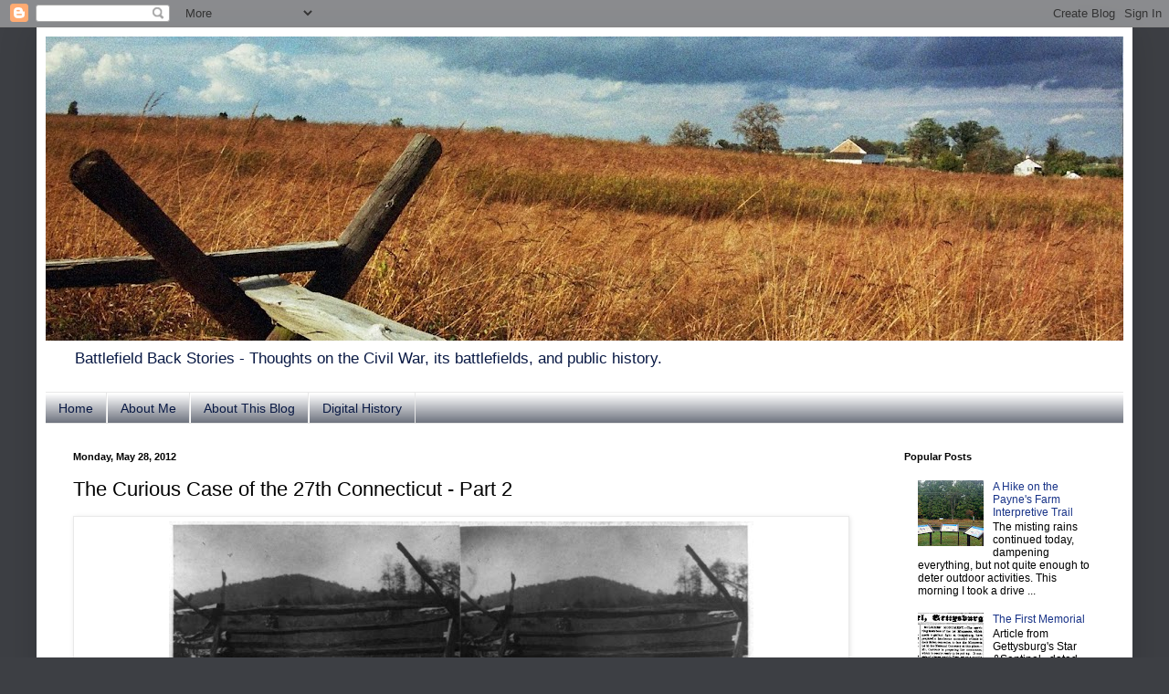

--- FILE ---
content_type: text/html; charset=UTF-8
request_url: https://battlefieldbackstories.blogspot.com/2012/05/curious-case-of-27th-connecticut-part-2.html
body_size: 16276
content:
<!DOCTYPE html>
<html class='v2' dir='ltr' lang='en'>
<head>
<link href='https://www.blogger.com/static/v1/widgets/335934321-css_bundle_v2.css' rel='stylesheet' type='text/css'/>
<meta content='width=1100' name='viewport'/>
<meta content='text/html; charset=UTF-8' http-equiv='Content-Type'/>
<meta content='blogger' name='generator'/>
<link href='https://battlefieldbackstories.blogspot.com/favicon.ico' rel='icon' type='image/x-icon'/>
<link href='http://battlefieldbackstories.blogspot.com/2012/05/curious-case-of-27th-connecticut-part-2.html' rel='canonical'/>
<link rel="alternate" type="application/atom+xml" title="Battlefield Back Stories - Atom" href="https://battlefieldbackstories.blogspot.com/feeds/posts/default" />
<link rel="alternate" type="application/rss+xml" title="Battlefield Back Stories - RSS" href="https://battlefieldbackstories.blogspot.com/feeds/posts/default?alt=rss" />
<link rel="service.post" type="application/atom+xml" title="Battlefield Back Stories - Atom" href="https://www.blogger.com/feeds/7433177843775764075/posts/default" />

<link rel="alternate" type="application/atom+xml" title="Battlefield Back Stories - Atom" href="https://battlefieldbackstories.blogspot.com/feeds/8535254057654893229/comments/default" />
<!--Can't find substitution for tag [blog.ieCssRetrofitLinks]-->
<link href='https://blogger.googleusercontent.com/img/b/R29vZ2xl/AVvXsEjZQiwO91025n5C6cBjGor4jlgSRbEpWq2U4inLPuS6HsCPciFRMgueF5rzcUGY91TJKn3tVQI7s6JQ3ix7XhI2xWpY8ei9LrY8P5YsPgK1K3Z-8Y2gTWXh3sK7QnFdwPdtWTf2bw1w40ap/s640/3b44516u.tif' rel='image_src'/>
<meta content='http://battlefieldbackstories.blogspot.com/2012/05/curious-case-of-27th-connecticut-part-2.html' property='og:url'/>
<meta content='The Curious Case of the 27th Connecticut - Part 2' property='og:title'/>
<meta content='  Stereo view of the marker placed in honor of Lieutenant Colonel Henry C. Merwin along the Wheatfield Road, c.1880. Note the presence of Bi...' property='og:description'/>
<meta content='https://blogger.googleusercontent.com/img/b/R29vZ2xl/AVvXsEjZQiwO91025n5C6cBjGor4jlgSRbEpWq2U4inLPuS6HsCPciFRMgueF5rzcUGY91TJKn3tVQI7s6JQ3ix7XhI2xWpY8ei9LrY8P5YsPgK1K3Z-8Y2gTWXh3sK7QnFdwPdtWTf2bw1w40ap/w1200-h630-p-k-no-nu/3b44516u.tif' property='og:image'/>
<title>Battlefield Back Stories: The Curious Case of the 27th Connecticut - Part 2</title>
<style id='page-skin-1' type='text/css'><!--
/*
-----------------------------------------------
Blogger Template Style
Name:     Simple
Designer: Blogger
URL:      www.blogger.com
----------------------------------------------- */
/* Content
----------------------------------------------- */
body {
font: normal normal 12px Arial, Tahoma, Helvetica, FreeSans, sans-serif;
color: #000000;
background: #3d3f44 none repeat scroll top left;
padding: 0 40px 40px 40px;
}
html body .region-inner {
min-width: 0;
max-width: 100%;
width: auto;
}
h2 {
font-size: 22px;
}
a:link {
text-decoration:none;
color: #183388;
}
a:visited {
text-decoration:none;
color: #777777;
}
a:hover {
text-decoration:underline;
color: #193dff;
}
.body-fauxcolumn-outer .fauxcolumn-inner {
background: transparent none repeat scroll top left;
_background-image: none;
}
.body-fauxcolumn-outer .cap-top {
position: absolute;
z-index: 1;
height: 400px;
width: 100%;
}
.body-fauxcolumn-outer .cap-top .cap-left {
width: 100%;
background: transparent none repeat-x scroll top left;
_background-image: none;
}
.content-outer {
-moz-box-shadow: 0 0 40px rgba(0, 0, 0, .15);
-webkit-box-shadow: 0 0 5px rgba(0, 0, 0, .15);
-goog-ms-box-shadow: 0 0 10px #333333;
box-shadow: 0 0 40px rgba(0, 0, 0, .15);
margin-bottom: 1px;
}
.content-inner {
padding: 10px 10px;
}
.content-inner {
background-color: #ffffff;
}
/* Header
----------------------------------------------- */
.header-outer {
background: transparent none repeat-x scroll 0 -400px;
_background-image: none;
}
.Header h1 {
font: normal normal 60px Arial, Tahoma, Helvetica, FreeSans, sans-serif;
color: #3e3e3e;
text-shadow: -1px -1px 1px rgba(0, 0, 0, .2);
}
.Header h1 a {
color: #3e3e3e;
}
.Header .description {
font-size: 140%;
color: #091944;
}
.header-inner .Header .titlewrapper {
padding: 22px 30px;
}
.header-inner .Header .descriptionwrapper {
padding: 0 30px;
}
/* Tabs
----------------------------------------------- */
.tabs-inner .section:first-child {
border-top: 1px solid #e8e8e8;
}
.tabs-inner .section:first-child ul {
margin-top: -1px;
border-top: 1px solid #e8e8e8;
border-left: 0 solid #e8e8e8;
border-right: 0 solid #e8e8e8;
}
.tabs-inner .widget ul {
background: #525866 url(https://resources.blogblog.com/blogblog/data/1kt/simple/gradients_light.png) repeat-x scroll 0 -800px;
_background-image: none;
border-bottom: 1px solid #e8e8e8;
margin-top: 0;
margin-left: -30px;
margin-right: -30px;
}
.tabs-inner .widget li a {
display: inline-block;
padding: .6em 1em;
font: normal normal 14px Arial, Tahoma, Helvetica, FreeSans, sans-serif;
color: #091944;
border-left: 1px solid #ffffff;
border-right: 1px solid #e8e8e8;
}
.tabs-inner .widget li:first-child a {
border-left: none;
}
.tabs-inner .widget li.selected a, .tabs-inner .widget li a:hover {
color: #000000;
background-color: #e9e9e9;
text-decoration: none;
}
/* Columns
----------------------------------------------- */
.main-outer {
border-top: 0 solid #ffffff;
}
.fauxcolumn-left-outer .fauxcolumn-inner {
border-right: 1px solid #ffffff;
}
.fauxcolumn-right-outer .fauxcolumn-inner {
border-left: 1px solid #ffffff;
}
/* Headings
----------------------------------------------- */
div.widget > h2,
div.widget h2.title {
margin: 0 0 1em 0;
font: normal bold 11px Arial, Tahoma, Helvetica, FreeSans, sans-serif;
color: #000000;
}
/* Widgets
----------------------------------------------- */
.widget .zippy {
color: #8c8c8c;
text-shadow: 2px 2px 1px rgba(0, 0, 0, .1);
}
.widget .popular-posts ul {
list-style: none;
}
/* Posts
----------------------------------------------- */
h2.date-header {
font: normal bold 11px Arial, Tahoma, Helvetica, FreeSans, sans-serif;
}
.date-header span {
background-color: transparent;
color: #000000;
padding: inherit;
letter-spacing: inherit;
margin: inherit;
}
.main-inner {
padding-top: 30px;
padding-bottom: 30px;
}
.main-inner .column-center-inner {
padding: 0 15px;
}
.main-inner .column-center-inner .section {
margin: 0 15px;
}
.post {
margin: 0 0 25px 0;
}
h3.post-title, .comments h4 {
font: normal normal 22px Arial, Tahoma, Helvetica, FreeSans, sans-serif;
margin: .75em 0 0;
}
.post-body {
font-size: 110%;
line-height: 1.4;
position: relative;
}
.post-body img, .post-body .tr-caption-container, .Profile img, .Image img,
.BlogList .item-thumbnail img {
padding: 2px;
background: #ffffff;
border: 1px solid #e9e9e9;
-moz-box-shadow: 1px 1px 5px rgba(0, 0, 0, .1);
-webkit-box-shadow: 1px 1px 5px rgba(0, 0, 0, .1);
box-shadow: 1px 1px 5px rgba(0, 0, 0, .1);
}
.post-body img, .post-body .tr-caption-container {
padding: 5px;
}
.post-body .tr-caption-container {
color: #000000;
}
.post-body .tr-caption-container img {
padding: 0;
background: transparent;
border: none;
-moz-box-shadow: 0 0 0 rgba(0, 0, 0, .1);
-webkit-box-shadow: 0 0 0 rgba(0, 0, 0, .1);
box-shadow: 0 0 0 rgba(0, 0, 0, .1);
}
.post-header {
margin: 0 0 1.5em;
line-height: 1.6;
font-size: 90%;
}
.post-footer {
margin: 20px -2px 0;
padding: 5px 10px;
color: #3e3e3e;
background-color: #f4f4f4;
border-bottom: 1px solid #e9e9e9;
line-height: 1.6;
font-size: 90%;
}
#comments .comment-author {
padding-top: 1.5em;
border-top: 1px solid #ffffff;
background-position: 0 1.5em;
}
#comments .comment-author:first-child {
padding-top: 0;
border-top: none;
}
.avatar-image-container {
margin: .2em 0 0;
}
#comments .avatar-image-container img {
border: 1px solid #e9e9e9;
}
/* Comments
----------------------------------------------- */
.comments .comments-content .icon.blog-author {
background-repeat: no-repeat;
background-image: url([data-uri]);
}
.comments .comments-content .loadmore a {
border-top: 1px solid #8c8c8c;
border-bottom: 1px solid #8c8c8c;
}
.comments .comment-thread.inline-thread {
background-color: #f4f4f4;
}
.comments .continue {
border-top: 2px solid #8c8c8c;
}
/* Accents
---------------------------------------------- */
.section-columns td.columns-cell {
border-left: 1px solid #ffffff;
}
.blog-pager {
background: transparent none no-repeat scroll top center;
}
.blog-pager-older-link, .home-link,
.blog-pager-newer-link {
background-color: #ffffff;
padding: 5px;
}
.footer-outer {
border-top: 0 dashed #bbbbbb;
}
/* Mobile
----------------------------------------------- */
body.mobile  {
background-size: auto;
}
.mobile .body-fauxcolumn-outer {
background: transparent none repeat scroll top left;
}
.mobile .body-fauxcolumn-outer .cap-top {
background-size: 100% auto;
}
.mobile .content-outer {
-webkit-box-shadow: 0 0 3px rgba(0, 0, 0, .15);
box-shadow: 0 0 3px rgba(0, 0, 0, .15);
}
.mobile .tabs-inner .widget ul {
margin-left: 0;
margin-right: 0;
}
.mobile .post {
margin: 0;
}
.mobile .main-inner .column-center-inner .section {
margin: 0;
}
.mobile .date-header span {
padding: 0.1em 10px;
margin: 0 -10px;
}
.mobile h3.post-title {
margin: 0;
}
.mobile .blog-pager {
background: transparent none no-repeat scroll top center;
}
.mobile .footer-outer {
border-top: none;
}
.mobile .main-inner, .mobile .footer-inner {
background-color: #ffffff;
}
.mobile-index-contents {
color: #000000;
}
.mobile-link-button {
background-color: #183388;
}
.mobile-link-button a:link, .mobile-link-button a:visited {
color: #ffffff;
}
.mobile .tabs-inner .section:first-child {
border-top: none;
}
.mobile .tabs-inner .PageList .widget-content {
background-color: #e9e9e9;
color: #000000;
border-top: 1px solid #e8e8e8;
border-bottom: 1px solid #e8e8e8;
}
.mobile .tabs-inner .PageList .widget-content .pagelist-arrow {
border-left: 1px solid #e8e8e8;
}

--></style>
<style id='template-skin-1' type='text/css'><!--
body {
min-width: 1200px;
}
.content-outer, .content-fauxcolumn-outer, .region-inner {
min-width: 1200px;
max-width: 1200px;
_width: 1200px;
}
.main-inner .columns {
padding-left: 0;
padding-right: 270px;
}
.main-inner .fauxcolumn-center-outer {
left: 0;
right: 270px;
/* IE6 does not respect left and right together */
_width: expression(this.parentNode.offsetWidth -
parseInt("0") -
parseInt("270px") + 'px');
}
.main-inner .fauxcolumn-left-outer {
width: 0;
}
.main-inner .fauxcolumn-right-outer {
width: 270px;
}
.main-inner .column-left-outer {
width: 0;
right: 100%;
margin-left: -0;
}
.main-inner .column-right-outer {
width: 270px;
margin-right: -270px;
}
#layout {
min-width: 0;
}
#layout .content-outer {
min-width: 0;
width: 800px;
}
#layout .region-inner {
min-width: 0;
width: auto;
}
body#layout div.add_widget {
padding: 8px;
}
body#layout div.add_widget a {
margin-left: 32px;
}
--></style>
<link href='https://www.blogger.com/dyn-css/authorization.css?targetBlogID=7433177843775764075&amp;zx=7728ed1b-b19e-4303-b0d6-eda1abc6df61' media='none' onload='if(media!=&#39;all&#39;)media=&#39;all&#39;' rel='stylesheet'/><noscript><link href='https://www.blogger.com/dyn-css/authorization.css?targetBlogID=7433177843775764075&amp;zx=7728ed1b-b19e-4303-b0d6-eda1abc6df61' rel='stylesheet'/></noscript>
<meta name='google-adsense-platform-account' content='ca-host-pub-1556223355139109'/>
<meta name='google-adsense-platform-domain' content='blogspot.com'/>

</head>
<body class='loading variant-pale'>
<div class='navbar section' id='navbar' name='Navbar'><div class='widget Navbar' data-version='1' id='Navbar1'><script type="text/javascript">
    function setAttributeOnload(object, attribute, val) {
      if(window.addEventListener) {
        window.addEventListener('load',
          function(){ object[attribute] = val; }, false);
      } else {
        window.attachEvent('onload', function(){ object[attribute] = val; });
      }
    }
  </script>
<div id="navbar-iframe-container"></div>
<script type="text/javascript" src="https://apis.google.com/js/platform.js"></script>
<script type="text/javascript">
      gapi.load("gapi.iframes:gapi.iframes.style.bubble", function() {
        if (gapi.iframes && gapi.iframes.getContext) {
          gapi.iframes.getContext().openChild({
              url: 'https://www.blogger.com/navbar/7433177843775764075?po\x3d8535254057654893229\x26origin\x3dhttps://battlefieldbackstories.blogspot.com',
              where: document.getElementById("navbar-iframe-container"),
              id: "navbar-iframe"
          });
        }
      });
    </script><script type="text/javascript">
(function() {
var script = document.createElement('script');
script.type = 'text/javascript';
script.src = '//pagead2.googlesyndication.com/pagead/js/google_top_exp.js';
var head = document.getElementsByTagName('head')[0];
if (head) {
head.appendChild(script);
}})();
</script>
</div></div>
<div class='body-fauxcolumns'>
<div class='fauxcolumn-outer body-fauxcolumn-outer'>
<div class='cap-top'>
<div class='cap-left'></div>
<div class='cap-right'></div>
</div>
<div class='fauxborder-left'>
<div class='fauxborder-right'></div>
<div class='fauxcolumn-inner'>
</div>
</div>
<div class='cap-bottom'>
<div class='cap-left'></div>
<div class='cap-right'></div>
</div>
</div>
</div>
<div class='content'>
<div class='content-fauxcolumns'>
<div class='fauxcolumn-outer content-fauxcolumn-outer'>
<div class='cap-top'>
<div class='cap-left'></div>
<div class='cap-right'></div>
</div>
<div class='fauxborder-left'>
<div class='fauxborder-right'></div>
<div class='fauxcolumn-inner'>
</div>
</div>
<div class='cap-bottom'>
<div class='cap-left'></div>
<div class='cap-right'></div>
</div>
</div>
</div>
<div class='content-outer'>
<div class='content-cap-top cap-top'>
<div class='cap-left'></div>
<div class='cap-right'></div>
</div>
<div class='fauxborder-left content-fauxborder-left'>
<div class='fauxborder-right content-fauxborder-right'></div>
<div class='content-inner'>
<header>
<div class='header-outer'>
<div class='header-cap-top cap-top'>
<div class='cap-left'></div>
<div class='cap-right'></div>
</div>
<div class='fauxborder-left header-fauxborder-left'>
<div class='fauxborder-right header-fauxborder-right'></div>
<div class='region-inner header-inner'>
<div class='header section' id='header' name='Header'><div class='widget Header' data-version='1' id='Header1'>
<div id='header-inner'>
<a href='https://battlefieldbackstories.blogspot.com/' style='display: block'>
<img alt='Battlefield Back Stories' height='333px; ' id='Header1_headerimg' src='https://blogger.googleusercontent.com/img/b/R29vZ2xl/AVvXsEhKYFJjKkVq_MlHgnIhcj0fSER1s6UDX_EAmmuGMJmXpIcfiHp9w5pp5_TTpBECol_473E2b4_F2NH8Ikrv4d_Xn8wSx5qTXpWbcMftoSbbKGW5JUbs1_RhJVaIUSYw7-20IbUxAve-uRlX/s1180/2014-03-24+12.51.39.jpg' style='display: block' width='1180px; '/>
</a>
<div class='descriptionwrapper'>
<p class='description'><span>Battlefield Back Stories -  Thoughts on the Civil War, its battlefields, and public history.</span></p>
</div>
</div>
</div></div>
</div>
</div>
<div class='header-cap-bottom cap-bottom'>
<div class='cap-left'></div>
<div class='cap-right'></div>
</div>
</div>
</header>
<div class='tabs-outer'>
<div class='tabs-cap-top cap-top'>
<div class='cap-left'></div>
<div class='cap-right'></div>
</div>
<div class='fauxborder-left tabs-fauxborder-left'>
<div class='fauxborder-right tabs-fauxborder-right'></div>
<div class='region-inner tabs-inner'>
<div class='tabs section' id='crosscol' name='Cross-Column'><div class='widget PageList' data-version='1' id='PageList1'>
<h2>Pages</h2>
<div class='widget-content'>
<ul>
<li>
<a href='https://battlefieldbackstories.blogspot.com/'>Home</a>
</li>
<li>
<a href='https://battlefieldbackstories.blogspot.com/p/about-me.html'>About Me</a>
</li>
<li>
<a href='https://battlefieldbackstories.blogspot.com/p/about-this-blog.html'>About This Blog</a>
</li>
<li>
<a href='https://battlefieldbackstories.blogspot.com/p/blog-roll.html'>Digital History</a>
</li>
</ul>
<div class='clear'></div>
</div>
</div></div>
<div class='tabs no-items section' id='crosscol-overflow' name='Cross-Column 2'></div>
</div>
</div>
<div class='tabs-cap-bottom cap-bottom'>
<div class='cap-left'></div>
<div class='cap-right'></div>
</div>
</div>
<div class='main-outer'>
<div class='main-cap-top cap-top'>
<div class='cap-left'></div>
<div class='cap-right'></div>
</div>
<div class='fauxborder-left main-fauxborder-left'>
<div class='fauxborder-right main-fauxborder-right'></div>
<div class='region-inner main-inner'>
<div class='columns fauxcolumns'>
<div class='fauxcolumn-outer fauxcolumn-center-outer'>
<div class='cap-top'>
<div class='cap-left'></div>
<div class='cap-right'></div>
</div>
<div class='fauxborder-left'>
<div class='fauxborder-right'></div>
<div class='fauxcolumn-inner'>
</div>
</div>
<div class='cap-bottom'>
<div class='cap-left'></div>
<div class='cap-right'></div>
</div>
</div>
<div class='fauxcolumn-outer fauxcolumn-left-outer'>
<div class='cap-top'>
<div class='cap-left'></div>
<div class='cap-right'></div>
</div>
<div class='fauxborder-left'>
<div class='fauxborder-right'></div>
<div class='fauxcolumn-inner'>
</div>
</div>
<div class='cap-bottom'>
<div class='cap-left'></div>
<div class='cap-right'></div>
</div>
</div>
<div class='fauxcolumn-outer fauxcolumn-right-outer'>
<div class='cap-top'>
<div class='cap-left'></div>
<div class='cap-right'></div>
</div>
<div class='fauxborder-left'>
<div class='fauxborder-right'></div>
<div class='fauxcolumn-inner'>
</div>
</div>
<div class='cap-bottom'>
<div class='cap-left'></div>
<div class='cap-right'></div>
</div>
</div>
<!-- corrects IE6 width calculation -->
<div class='columns-inner'>
<div class='column-center-outer'>
<div class='column-center-inner'>
<div class='main section' id='main' name='Main'><div class='widget Blog' data-version='1' id='Blog1'>
<div class='blog-posts hfeed'>

          <div class="date-outer">
        
<h2 class='date-header'><span>Monday, May 28, 2012</span></h2>

          <div class="date-posts">
        
<div class='post-outer'>
<div class='post hentry uncustomized-post-template' itemprop='blogPost' itemscope='itemscope' itemtype='http://schema.org/BlogPosting'>
<meta content='https://blogger.googleusercontent.com/img/b/R29vZ2xl/AVvXsEjZQiwO91025n5C6cBjGor4jlgSRbEpWq2U4inLPuS6HsCPciFRMgueF5rzcUGY91TJKn3tVQI7s6JQ3ix7XhI2xWpY8ei9LrY8P5YsPgK1K3Z-8Y2gTWXh3sK7QnFdwPdtWTf2bw1w40ap/s640/3b44516u.tif' itemprop='image_url'/>
<meta content='7433177843775764075' itemprop='blogId'/>
<meta content='8535254057654893229' itemprop='postId'/>
<a name='8535254057654893229'></a>
<h3 class='post-title entry-title' itemprop='name'>
The Curious Case of the 27th Connecticut - Part 2
</h3>
<div class='post-header'>
<div class='post-header-line-1'></div>
</div>
<div class='post-body entry-content' id='post-body-8535254057654893229' itemprop='description articleBody'>
<table align="center" cellpadding="0" cellspacing="0" class="tr-caption-container" style="margin-left: auto; margin-right: auto; text-align: center;"><tbody>
<tr><td style="text-align: center;"><a href="https://blogger.googleusercontent.com/img/b/R29vZ2xl/AVvXsEjZQiwO91025n5C6cBjGor4jlgSRbEpWq2U4inLPuS6HsCPciFRMgueF5rzcUGY91TJKn3tVQI7s6JQ3ix7XhI2xWpY8ei9LrY8P5YsPgK1K3Z-8Y2gTWXh3sK7QnFdwPdtWTf2bw1w40ap/s1600/3b44516u.tif" imageanchor="1" style="margin-left: auto; margin-right: auto;"><img border="0" height="314" src="https://blogger.googleusercontent.com/img/b/R29vZ2xl/AVvXsEjZQiwO91025n5C6cBjGor4jlgSRbEpWq2U4inLPuS6HsCPciFRMgueF5rzcUGY91TJKn3tVQI7s6JQ3ix7XhI2xWpY8ei9LrY8P5YsPgK1K3Z-8Y2gTWXh3sK7QnFdwPdtWTf2bw1w40ap/s640/3b44516u.tif" width="640" /></a></td></tr>
<tr><td class="tr-caption" style="text-align: center;">Stereo view of the marker placed in honor of Lieutenant Colonel Henry C. Merwin along the Wheatfield Road, c.1880. Note the presence of Big Round Top in background. The marker's inscription was later changed c.1897. Photo source: Library of Congress.</td></tr>
</tbody></table>
The five monuments and markers dedicated to the 27th Connecticut Volunteer Infantry in the Wheatfield and in Rose's Woods provide the modern Gettysburg visitor with the unique opportunity of tracing the clear path of one unit's participation in the battle, as laid out by veterans of that unit following the war. Yet to understand the limitations of such a monument trail, one must first grasp the history of the monuments - when they were placed, what the veterans intended to mark, and if and when these monuments were altered or moved. In this case, the monumentation process of the 27th Connecticut provides us with an interesting tale in itself.<br />
<br />
The first markers placed by veterans of the 27th Connecticut were two small tablets that purported to mark the location where Lieutenant Colonel Merwin and Captain Chapman fell. Both markers were placed several yards apart along the Wheatfield Road, a crossroad that connected the Taneytown and Emmitsburg Roads and ran across the northern border of the Wheatfield. The stones had simple inscriptions:<br />
<blockquote class="tr_bq">
HERE FELL - HENRY C. MERWIN - LT. COL. - 27th CONN. VOLS.</blockquote>
<blockquote class="tr_bq">
HERE FELL - JED. CHAPMAN - CAPT. CO. H - 27TH CONN. VOLS.</blockquote>
Henry C. Merwin was born in Brookfield, Connecticut on September 17, 1839. The outbreak of the Civil War found Merwin living in New Haven and operating a business with his father and brother. As a member of the New Haven Grays militia, Merwin immediately volunteered for 3-months of service with the 2nd Connecticut Regiment, serving as a sergeant. With the 2nd, Merwin first saw combat during the battle of Bull Run. In the summer of 1862, Merwin recruited what would become Company A of the 27th Connecticut, and was subsequently elected Lieutenant Colonel of the regiment. In this position Merwin served at both Fredericksburg and Chancellorsville, becoming a prisoner of war held in Richmond following the latter battle. Upon being exchanged, Merwin swiftly returned to the regiment, assuming full command. Leading it into the Wheatfield, Merwin was shot down, mortally wounded. Eye witnesses recorded his last words as: "My poor regiment is suffering fearfully."<br />
<br />
Jedediah Chapman was born in New Haven Connecticut on November 21, 1839. Along with Merwin, Chapman served as a member of the New Haven Grays, and served for three months with the 2nd Connecticut in 1861. In August of 1862, Chapman enlisted in the 27th Connecticut and won election to the post of First Lieutenant of Company H. According the Regimental History published in 1866, Chapman acquitted himself admirably during the battle of Fredericksburg, but missed the battle of Chancellorsville due to sickness. Only two full companies escaped the disaster at Chancellorsville, and when Chapman returned from sick leave he was placed in command of a third company cobbled together from the survivors of the other 8. In this position, Chapman had won a commission as Captain dating to May 13th. News of this commissioner however had not reached the new Captain by the time he died at Gettysburg.<br />
<br />
I have not located a definitive date for the placement of these two markers. <i>The Location of the Monuments, Markers and Tablets on Gettysburg Battlefield</i>, compiled by Kathy Georg Harrison in 1993, dates them to the early 1880s. Some battlefield guides believe that the markers appeared shortly after the placement of a marble stone marking the location of Strong Vincent's wounding on Little Round Top in August of 1878 - the first marker placed outside of the cemetery. If this is in fact true, it would make the Chapman marker the oldest original marker still on the battlefield (outside of the cemetery) today. Vincent's marker was damaged and subsequently replaced in 1978, and the Merwin marker, as we shall see, was altered in the 1890s.<br />
<br />
&nbsp;Writing in 1886, Gettysburg resident J. Howard Wert noted the two stones in <i>A Complete Hand-book of the Monuments and Indications and Guide to the Positions on the Gettysburg Battlefield</i>:<br />
<blockquote class="tr_bq">
These stones were placed here some years ago before the Battle-field Association owned the Wheat-field, and do not exactly mark the spot where these officers fell. As the Twenty-seventh Connecticut has since erected the magnificent monument near by... these stones have lost, to some extent, their historic value.</blockquote>
Veterans of the regiment clearly desired to memorialize their fallen officers, and acted on this desire well before the beginning of the monument craze in Gettysburg. At the same time, those that initially placed these two markers did not intend to mark the exact spot that Merwin and Chapman had fallen. While modern visitors expect these types of markers at Gettysburg to denote the exact spot of a particular incident, perhaps the original intent focused on simply marking the field in which the officers fell.<br />
<br />
Beginning in 1879 with the placement of the 2nd Massachusetts monument near Spangler Meadow, the next decade saw a drastic increase in the monumentation of the Gettysburg battlefield, particularly in the placement of monuments to commemorate each federal regiment's location during the battle.<br />
<br />
<table cellpadding="0" cellspacing="0" class="tr-caption-container" style="margin-left: auto; margin-right: auto; text-align: center;"><tbody>
<tr><td style="text-align: center;"><a href="https://blogger.googleusercontent.com/img/b/R29vZ2xl/AVvXsEjDJ7PEx5nVbFEXzlp3x-GN4KZcojRLT8sq1DtCDRGs4faZhlqpQue0o6xzU8IsjJfIXIXgzf7_DVlhS5iaiLZQM6hn-adwOin1WbE296gXxk2bJst6Lsk5Fq4KasQ-xmnviqoFLrhdOUFV/s1600/27+Monument+Modern.jpg" imageanchor="1" style="clear: right; margin-bottom: 1em; margin-left: auto; margin-right: auto;"><img border="0" height="640" src="https://blogger.googleusercontent.com/img/b/R29vZ2xl/AVvXsEjDJ7PEx5nVbFEXzlp3x-GN4KZcojRLT8sq1DtCDRGs4faZhlqpQue0o6xzU8IsjJfIXIXgzf7_DVlhS5iaiLZQM6hn-adwOin1WbE296gXxk2bJst6Lsk5Fq4KasQ-xmnviqoFLrhdOUFV/s640/27+Monument+Modern.jpg" width="425" /></a></td></tr>
<tr><td class="tr-caption" style="text-align: center;">27th Connecticut Monument Dedicated in 1885. The worm fence in the background<br />
marks the path of the Wheatfield Road, and the location of the original markers.<br />
&nbsp;The regiment charged from the road towards the camera and beyond on <br />
July 2nd, 1863. Photo by Michael Noirot.</td></tr>
</tbody></table>
By the early 1880s the GBMA had significantly increased its battlefield possessions, and used the desire to build regimental monuments as a way of purchasing and preserving more land. The 27th Connecticut's Regimental Association, desiring to honor the regiment, raised $950 and constructed a monument in the middle of the Wheatfield, about 75 yards south of the two stone markers. The monument sat astride the path the regiment took in charging across the Wheatfield on July 2nd, 1863.<br />
<br />
The inscription of the monument states:<br />
<blockquote class="tr_bq">
<div style="text-align: center;">
<blockquote class="tr_bq">
<b>27th Conn.</b><br />
Erected 1885<br />
The 27th Regt. Conn. Vols. Commanded by Lieut. Colonel Henry C. Merwin and forming a part of the 4th Brigade, 1st Division, 2nd Corps charged over this ground, the afternoon of July 2, 1863. The 4th Brigade forced the enemy from the Wheat Field and beyond the woods in front where the advanced position of the 27th Regt. is indicated by a tablet on the crest of the ledge. On this spot Lieut. Col. Merwin was killed while gallantly leading his command of 75 officers and men. 38 of whom were killed or wounded in the charge. Eight companies of the Regt. captured at Chancellorsville were still prisoners of war. Capt. Jedediah Chapman Jr. was also killed in the charge while commanding a company organized from detached members of the eight companies taken prisoners at Chancellorsville. The 27th Regt. Conn. Vols. was recruited and organized in New Haven County State of Connecticut.&nbsp; <br />
<b>July 2, 1863</b></blockquote>
</div>
</blockquote>
<div style="text-align: left;">
The monument was dedicated on October 22nd, 1885, along with an advanced marker placed upon the rocky ledge overlooking the fields of the Rose Farm. The advanced marker indicated the farthest point reached in the charge, whereas the monument, as its inscription describes, marked the spot purportedly where Lt. Col. Merwin fell. </div>
<div style="text-align: left;">
<br /></div>
<table align="center" cellpadding="0" cellspacing="0" class="tr-caption-container" style="margin-left: auto; margin-right: auto; text-align: center;"><tbody>
<tr><td style="text-align: center;"><a href="https://blogger.googleusercontent.com/img/b/R29vZ2xl/AVvXsEgVvAbV8gfihAOCcGRq25lcwZXUQYmsHuS2s-_rrZKTjtqoD6u0Zo_dNFkdQtR3-Kmpli_C1K1cKZCPefxULuuBBVBM1mBf__uTftwmrd7-3KbDo5z39Ery6qf2sBsrwQakpa0giWzaEeUt/s1600/Advanced+Marker.jpg" imageanchor="1" style="margin-left: auto; margin-right: auto;"><img border="0" height="212" src="https://blogger.googleusercontent.com/img/b/R29vZ2xl/AVvXsEgVvAbV8gfihAOCcGRq25lcwZXUQYmsHuS2s-_rrZKTjtqoD6u0Zo_dNFkdQtR3-Kmpli_C1K1cKZCPefxULuuBBVBM1mBf__uTftwmrd7-3KbDo5z39Ery6qf2sBsrwQakpa0giWzaEeUt/s320/Advanced+Marker.jpg" width="320" /></a></td></tr>
<tr><td class="tr-caption" style="text-align: center;">Advanced marker, 27th Connecticut, located on Brooke's Ledge<br />
Photo by Jen Goellnitz.</td><td class="tr-caption" style="text-align: center;"><br /></td></tr>
</tbody></table>
<div style="text-align: left;">
In my final post in this series - I will take a look at the incredible celebration that marked the dedication of the 27th's monument, the construction and dedication of yet another monument, and the changes to the original Chapman and Merwin markers. </div>
<br />
<br />
<table align="center" cellpadding="0" cellspacing="0" class="tr-caption-container" style="margin-left: auto; margin-right: auto; text-align: center;"><tbody>
<tr><td class="tr-caption" style="text-align: left;"><br /></td><td class="tr-caption" style="text-align: center;"><br /></td></tr>
</tbody></table>
<div style='clear: both;'></div>
</div>
<div class='post-footer'>
<div class='post-footer-line post-footer-line-1'>
<span class='post-author vcard'>
Posted by
<span class='fn' itemprop='author' itemscope='itemscope' itemtype='http://schema.org/Person'>
<meta content='https://www.blogger.com/profile/12577084000971133449' itemprop='url'/>
<a class='g-profile' href='https://www.blogger.com/profile/12577084000971133449' rel='author' title='author profile'>
<span itemprop='name'>Steve L</span>
</a>
</span>
</span>
<span class='post-timestamp'>
at
<meta content='http://battlefieldbackstories.blogspot.com/2012/05/curious-case-of-27th-connecticut-part-2.html' itemprop='url'/>
<a class='timestamp-link' href='https://battlefieldbackstories.blogspot.com/2012/05/curious-case-of-27th-connecticut-part-2.html' rel='bookmark' title='permanent link'><abbr class='published' itemprop='datePublished' title='2012-05-28T13:51:00-04:00'>1:51&#8239;PM</abbr></a>
</span>
<span class='post-comment-link'>
</span>
<span class='post-icons'>
<span class='item-control blog-admin pid-601267532'>
<a href='https://www.blogger.com/post-edit.g?blogID=7433177843775764075&postID=8535254057654893229&from=pencil' title='Edit Post'>
<img alt='' class='icon-action' height='18' src='https://resources.blogblog.com/img/icon18_edit_allbkg.gif' width='18'/>
</a>
</span>
</span>
<div class='post-share-buttons goog-inline-block'>
<a class='goog-inline-block share-button sb-email' href='https://www.blogger.com/share-post.g?blogID=7433177843775764075&postID=8535254057654893229&target=email' target='_blank' title='Email This'><span class='share-button-link-text'>Email This</span></a><a class='goog-inline-block share-button sb-blog' href='https://www.blogger.com/share-post.g?blogID=7433177843775764075&postID=8535254057654893229&target=blog' onclick='window.open(this.href, "_blank", "height=270,width=475"); return false;' target='_blank' title='BlogThis!'><span class='share-button-link-text'>BlogThis!</span></a><a class='goog-inline-block share-button sb-twitter' href='https://www.blogger.com/share-post.g?blogID=7433177843775764075&postID=8535254057654893229&target=twitter' target='_blank' title='Share to X'><span class='share-button-link-text'>Share to X</span></a><a class='goog-inline-block share-button sb-facebook' href='https://www.blogger.com/share-post.g?blogID=7433177843775764075&postID=8535254057654893229&target=facebook' onclick='window.open(this.href, "_blank", "height=430,width=640"); return false;' target='_blank' title='Share to Facebook'><span class='share-button-link-text'>Share to Facebook</span></a><a class='goog-inline-block share-button sb-pinterest' href='https://www.blogger.com/share-post.g?blogID=7433177843775764075&postID=8535254057654893229&target=pinterest' target='_blank' title='Share to Pinterest'><span class='share-button-link-text'>Share to Pinterest</span></a>
</div>
</div>
<div class='post-footer-line post-footer-line-2'>
<span class='post-labels'>
Labels:
<a href='https://battlefieldbackstories.blogspot.com/search/label/27th%20Connecticut' rel='tag'>27th Connecticut</a>,
<a href='https://battlefieldbackstories.blogspot.com/search/label/Monuments' rel='tag'>Monuments</a>,
<a href='https://battlefieldbackstories.blogspot.com/search/label/Rose%27s%20Woods' rel='tag'>Rose&#39;s Woods</a>,
<a href='https://battlefieldbackstories.blogspot.com/search/label/Wheatfield' rel='tag'>Wheatfield</a>
</span>
</div>
<div class='post-footer-line post-footer-line-3'>
<span class='post-location'>
</span>
</div>
</div>
</div>
<div class='comments' id='comments'>
<a name='comments'></a>
<h4>No comments:</h4>
<div id='Blog1_comments-block-wrapper'>
<dl class='avatar-comment-indent' id='comments-block'>
</dl>
</div>
<p class='comment-footer'>
<div class='comment-form'>
<a name='comment-form'></a>
<h4 id='comment-post-message'>Post a Comment</h4>
<p>
</p>
<a href='https://www.blogger.com/comment/frame/7433177843775764075?po=8535254057654893229&hl=en&saa=85391&origin=https://battlefieldbackstories.blogspot.com' id='comment-editor-src'></a>
<iframe allowtransparency='true' class='blogger-iframe-colorize blogger-comment-from-post' frameborder='0' height='410px' id='comment-editor' name='comment-editor' src='' width='100%'></iframe>
<script src='https://www.blogger.com/static/v1/jsbin/2830521187-comment_from_post_iframe.js' type='text/javascript'></script>
<script type='text/javascript'>
      BLOG_CMT_createIframe('https://www.blogger.com/rpc_relay.html');
    </script>
</div>
</p>
</div>
</div>

        </div></div>
      
</div>
<div class='blog-pager' id='blog-pager'>
<span id='blog-pager-newer-link'>
<a class='blog-pager-newer-link' href='https://battlefieldbackstories.blogspot.com/2012/05/curious-case-of-27th-connecticut-part-3.html' id='Blog1_blog-pager-newer-link' title='Newer Post'>Newer Post</a>
</span>
<span id='blog-pager-older-link'>
<a class='blog-pager-older-link' href='https://battlefieldbackstories.blogspot.com/2012/05/one-monument-per-15-men-curious-case-of.html' id='Blog1_blog-pager-older-link' title='Older Post'>Older Post</a>
</span>
<a class='home-link' href='https://battlefieldbackstories.blogspot.com/'>Home</a>
</div>
<div class='clear'></div>
<div class='post-feeds'>
<div class='feed-links'>
Subscribe to:
<a class='feed-link' href='https://battlefieldbackstories.blogspot.com/feeds/8535254057654893229/comments/default' target='_blank' type='application/atom+xml'>Post Comments (Atom)</a>
</div>
</div>
</div></div>
</div>
</div>
<div class='column-left-outer'>
<div class='column-left-inner'>
<aside>
</aside>
</div>
</div>
<div class='column-right-outer'>
<div class='column-right-inner'>
<aside>
<div class='sidebar section' id='sidebar-right-1'><div class='widget PopularPosts' data-version='1' id='PopularPosts1'>
<h2>Popular Posts</h2>
<div class='widget-content popular-posts'>
<ul>
<li>
<div class='item-content'>
<div class='item-thumbnail'>
<a href='https://battlefieldbackstories.blogspot.com/2013/10/a-hike-on-paynes-farm-interpretive-trail.html' target='_blank'>
<img alt='' border='0' src='https://blogger.googleusercontent.com/img/b/R29vZ2xl/AVvXsEj1B_QmXLM7W4EFkez7zm8goGdv2PCdJGTUtKEBBhpP0EdTsMB1d8vOk0ZkL1Y3oYQKePGh4g-uyeLhmyqG_ApbLd6XepoyG5H_zcxVJK6WSc3vFXcTvYE5HjvCTdA0h_8jAQKo6SM94Njr/w72-h72-p-k-no-nu/2013-10-12+10.14.23+HDR.jpg'/>
</a>
</div>
<div class='item-title'><a href='https://battlefieldbackstories.blogspot.com/2013/10/a-hike-on-paynes-farm-interpretive-trail.html'>A Hike on the Payne's Farm Interpretive Trail</a></div>
<div class='item-snippet'>     The misting rains continued today, dampening everything, but not quite enough to deter outdoor activities. This morning I took a drive ...</div>
</div>
<div style='clear: both;'></div>
</li>
<li>
<div class='item-content'>
<div class='item-thumbnail'>
<a href='https://battlefieldbackstories.blogspot.com/2012/05/first-memorial.html' target='_blank'>
<img alt='' border='0' src='https://blogger.googleusercontent.com/img/b/R29vZ2xl/AVvXsEjAJ7TLybaGJ8VkttZGuIMHZvYJkmlL7cmAcYRqnfkC4wqNDaKwvYeTt0OYGEQ9zj6AaUomfrWUFJPdH23qZOje8-1SHfyp8f3nEQX22JO_ZCN7xeyf4unn3sU3xtBX0nFKtb16oiZOVhML/w72-h72-p-k-no-nu/Memorial+Urn+Article.jpg'/>
</a>
</div>
<div class='item-title'><a href='https://battlefieldbackstories.blogspot.com/2012/05/first-memorial.html'>The First Memorial</a></div>
<div class='item-snippet'>  Article from Gettysburg&#39;s Star &amp;Sentinel , dated October 16, 1867   Today, Gettysburg National Military Park has well over 1,300 m...</div>
</div>
<div style='clear: both;'></div>
</li>
<li>
<div class='item-content'>
<div class='item-thumbnail'>
<a href='https://battlefieldbackstories.blogspot.com/2012/07/stand-here-and-die-fighting-captain.html' target='_blank'>
<img alt='' border='0' src='https://blogger.googleusercontent.com/img/b/R29vZ2xl/AVvXsEgKORF8Kfp15Ovn2yw1KREtFM-nDdsNSZwtch-Iex0cREZA35_Z797hyphenhyphenc64_dXQTEh4pt-K70RKF4CZ0CW4zyrE0OgNNVrsNVytDSidA6LU0z2HD5pg-gtzBPPEtFYnfPhWZn2Ue6sryjZ2/w72-h72-p-k-no-nu/45th+New+York+Monument.jpg'/>
</a>
</div>
<div class='item-title'><a href='https://battlefieldbackstories.blogspot.com/2012/07/stand-here-and-die-fighting-captain.html'>Stand Here and Die Fighting: Captain Francis Irsch - Part 1</a></div>
<div class='item-snippet'>  45th New York Monument on Howard Avenue, North of Gettysburg.  Photo by Michael Noirot . Creative Commons.   On May 27, 1892, Francis Irsc...</div>
</div>
<div style='clear: both;'></div>
</li>
<li>
<div class='item-content'>
<div class='item-thumbnail'>
<a href='https://battlefieldbackstories.blogspot.com/2012/06/history-written-in-blood-part-1.html' target='_blank'>
<img alt='' border='0' src='https://blogger.googleusercontent.com/img/b/R29vZ2xl/AVvXsEjc7Ud4l4brQ8ikVLTgPl-HrZCr29jUJPz76PpPcikcomowS3h91PcrArY8lLFRxJJ3ns26c4vHrtlM_ftrJ56IQz3FhRcspwgGMf7uqSL02Cn3r8zppZlYOul6DQVTHi5Mcgyz3RNK7cDg/w72-h72-p-k-no-nu/George+Willard.jpg'/>
</a>
</div>
<div class='item-title'><a href='https://battlefieldbackstories.blogspot.com/2012/06/history-written-in-blood-part-1.html'>A History Written in Blood - Part 1</a></div>
<div class='item-snippet'>We like to think that the monuments placed on the Gettysburg battlefield by veterans help to preserve the memory of those veterans and their...</div>
</div>
<div style='clear: both;'></div>
</li>
<li>
<div class='item-content'>
<div class='item-thumbnail'>
<a href='https://battlefieldbackstories.blogspot.com/2013/01/the-2nd-fire-zouaves.html' target='_blank'>
<img alt='' border='0' src='https://blogger.googleusercontent.com/img/b/R29vZ2xl/AVvXsEhcgE-0r9eLlgTagD-o2k0ek_d43SfW5kikubb_fAdnikin8JN-W4AI0_mlCVljZaKnuk7ot1eacB2AgE9776VIIz-U67ndzZ_i80CW5bKofCZVx2vIKBzSZLTHg9aA4CaNQ9Avx23oj7zb/w72-h72-p-k-no-nu/photo.jpg'/>
</a>
</div>
<div class='item-title'><a href='https://battlefieldbackstories.blogspot.com/2013/01/the-2nd-fire-zouaves.html'>The 2nd Fire Zouaves</a></div>
<div class='item-snippet'>  The 73rd New York&#39;s monument at Gettysburg. Photo by fauxto_digital.  Creative Commons Licensing.      One of the more interesting mon...</div>
</div>
<div style='clear: both;'></div>
</li>
<li>
<div class='item-content'>
<div class='item-thumbnail'>
<a href='https://battlefieldbackstories.blogspot.com/2013/04/the-bradleys-of-13th-mississippi-story.html' target='_blank'>
<img alt='' border='0' src='https://blogger.googleusercontent.com/img/b/R29vZ2xl/AVvXsEhDohy12R0oVBhtcu1iOYzaEyWADjUW6LIUIMzotIP0EdjhjW-1NrMfM0y2-nhSclDtvD3dBdd-FLJGb1uIEhpKG1RSM_gnlRbNd5xkGpPy_IvMMggeoZAlPZbfvsSXkLXNoS8f4_ACP2J1/w72-h72-p-k-no-nu/Miss.jpg'/>
</a>
</div>
<div class='item-title'><a href='https://battlefieldbackstories.blogspot.com/2013/04/the-bradleys-of-13th-mississippi-story.html'>The Bradley's of the 13th Mississippi: A Story of Brothers at Gettysburg</a></div>
<div class='item-snippet'>  Mississippi Monument at Gettysburg. Photo by Soaptree . Creative Commons Licensing.    Some of you may know by now that for the month of A...</div>
</div>
<div style='clear: both;'></div>
</li>
<li>
<div class='item-content'>
<div class='item-thumbnail'>
<a href='https://battlefieldbackstories.blogspot.com/2013/08/frenchs-pets-meeting-officers-of-3rd.html' target='_blank'>
<img alt='' border='0' src='https://blogger.googleusercontent.com/img/b/R29vZ2xl/AVvXsEh-DmB7wmcVF1cYjLb4eYCr1yNTmESi0uJQigdQb_ktlv79vysaSs_I3xRvmZYShXggWSf2277RZiRh6MQC81y6pD0qILs2mFbaF5gwiAm_LxwfRa0SgK5Lr5pM1iSLSG_9N871QxG5MALM/w72-h72-p-k-no-nu/French.jpg'/>
</a>
</div>
<div class='item-title'><a href='https://battlefieldbackstories.blogspot.com/2013/08/frenchs-pets-meeting-officers-of-3rd.html'>French's Pets: Meeting the Officers of the 3rd Division, 3rd Corps</a></div>
<div class='item-snippet'>See Part 1 of the Series.   In the aftermath of the Battle of Gettysburg, twelve inexperienced regiments joined the Third Corps of the Army ...</div>
</div>
<div style='clear: both;'></div>
</li>
<li>
<div class='item-content'>
<div class='item-thumbnail'>
<a href='https://battlefieldbackstories.blogspot.com/2013/03/first-hand-accounts-meet-interpretive.html' target='_blank'>
<img alt='' border='0' src='https://blogger.googleusercontent.com/img/b/R29vZ2xl/AVvXsEhTSXd1DfkX97OksGawmjWtkATMeW4X5YtC7S0o3g1j0LgqMmls7Bu9lu_DESglgf_mbEs3CmEezpg3lnvxQOeumhnHO4vwg_wmei3EIbhLEievxCUd1h9hGpIQNQSWn_3yVLxcdvV3oCnj/w72-h72-p-k-no-nu/Cold+Harbor.jpg'/>
</a>
</div>
<div class='item-title'><a href='https://battlefieldbackstories.blogspot.com/2013/03/first-hand-accounts-meet-interpretive.html'>First Hand Accounts Meet Interpretive Signage at Cold Harbor</a></div>
<div class='item-snippet'>This afternoon I returned home from Gettysburg and the Future of Civil War History Conference. It was a whirlwind experience. I managed to c...</div>
</div>
<div style='clear: both;'></div>
</li>
<li>
<div class='item-content'>
<div class='item-thumbnail'>
<a href='https://battlefieldbackstories.blogspot.com/2016/09/stumbling-into-civil-war-history-in.html' target='_blank'>
<img alt='' border='0' src='https://blogger.googleusercontent.com/img/b/R29vZ2xl/AVvXsEgPg-P8YjFCFsNaRPTUmtFGVBtsbKtTkQFA_Qh_DqwbVVrzBb7k1egxnqbO8HQ_Ztx0e55optKiNamwKz0suZkzSpo_mEClSh3kF8kcdVSEQPAtzZHv8TFdbeUkUUEMSeRtG6knLaLkPuL2/w72-h72-p-k-no-nu/Rose+River+Fire+Road.jpg'/>
</a>
</div>
<div class='item-title'><a href='https://battlefieldbackstories.blogspot.com/2016/09/stumbling-into-civil-war-history-in.html'>Stumbling into Civil War History in Shenandoah National Park</a></div>
<div class='item-snippet'>We&#39;ve made efforts to preserve parts of our history through monuments, interpretive markers, historic houses, battlefield parks, and mus...</div>
</div>
<div style='clear: both;'></div>
</li>
<li>
<div class='item-content'>
<div class='item-thumbnail'>
<a href='https://battlefieldbackstories.blogspot.com/2012/11/lincoln.html' target='_blank'>
<img alt='' border='0' src='https://blogger.googleusercontent.com/img/b/R29vZ2xl/AVvXsEh3L0c7BeqPoNnc2NEpOIOLIZigVuMAfFdslL4sSh15ceQIwjAKdBmByEekAGtfS307DPZgiMd0If0Vfrs99KijCA3w5BjD7JPT_UsRXIefzLSylLVngfM8OLVm_D7kgSygf1zTANTaKMju/w72-h72-p-k-no-nu/Lincoln.jpg'/>
</a>
</div>
<div class='item-title'><a href='https://battlefieldbackstories.blogspot.com/2012/11/lincoln.html'>Lincoln</a></div>
<div class='item-snippet'>It&#39;s been a busy couple of days for me.     This weekend I headed down to Philadelphia to run in my first marathon along with my friend ...</div>
</div>
<div style='clear: both;'></div>
</li>
</ul>
<div class='clear'></div>
</div>
</div><div class='widget BlogArchive' data-version='1' id='BlogArchive1'>
<h2>Blog Archive</h2>
<div class='widget-content'>
<div id='ArchiveList'>
<div id='BlogArchive1_ArchiveList'>
<select id='BlogArchive1_ArchiveMenu'>
<option value=''>Blog Archive</option>
<option value='https://battlefieldbackstories.blogspot.com/2019/10/'>October (1)</option>
<option value='https://battlefieldbackstories.blogspot.com/2019/08/'>August (1)</option>
<option value='https://battlefieldbackstories.blogspot.com/2017/09/'>September (1)</option>
<option value='https://battlefieldbackstories.blogspot.com/2016/10/'>October (1)</option>
<option value='https://battlefieldbackstories.blogspot.com/2016/09/'>September (1)</option>
<option value='https://battlefieldbackstories.blogspot.com/2016/05/'>May (1)</option>
<option value='https://battlefieldbackstories.blogspot.com/2015/12/'>December (1)</option>
<option value='https://battlefieldbackstories.blogspot.com/2015/11/'>November (1)</option>
<option value='https://battlefieldbackstories.blogspot.com/2015/07/'>July (1)</option>
<option value='https://battlefieldbackstories.blogspot.com/2015/06/'>June (1)</option>
<option value='https://battlefieldbackstories.blogspot.com/2015/05/'>May (1)</option>
<option value='https://battlefieldbackstories.blogspot.com/2015/03/'>March (2)</option>
<option value='https://battlefieldbackstories.blogspot.com/2015/02/'>February (2)</option>
<option value='https://battlefieldbackstories.blogspot.com/2015/01/'>January (4)</option>
<option value='https://battlefieldbackstories.blogspot.com/2014/12/'>December (1)</option>
<option value='https://battlefieldbackstories.blogspot.com/2014/11/'>November (3)</option>
<option value='https://battlefieldbackstories.blogspot.com/2014/09/'>September (1)</option>
<option value='https://battlefieldbackstories.blogspot.com/2014/08/'>August (1)</option>
<option value='https://battlefieldbackstories.blogspot.com/2014/07/'>July (2)</option>
<option value='https://battlefieldbackstories.blogspot.com/2014/06/'>June (1)</option>
<option value='https://battlefieldbackstories.blogspot.com/2014/05/'>May (9)</option>
<option value='https://battlefieldbackstories.blogspot.com/2014/03/'>March (3)</option>
<option value='https://battlefieldbackstories.blogspot.com/2014/02/'>February (2)</option>
<option value='https://battlefieldbackstories.blogspot.com/2014/01/'>January (4)</option>
<option value='https://battlefieldbackstories.blogspot.com/2013/12/'>December (3)</option>
<option value='https://battlefieldbackstories.blogspot.com/2013/11/'>November (3)</option>
<option value='https://battlefieldbackstories.blogspot.com/2013/10/'>October (7)</option>
<option value='https://battlefieldbackstories.blogspot.com/2013/09/'>September (1)</option>
<option value='https://battlefieldbackstories.blogspot.com/2013/08/'>August (8)</option>
<option value='https://battlefieldbackstories.blogspot.com/2013/07/'>July (12)</option>
<option value='https://battlefieldbackstories.blogspot.com/2013/06/'>June (12)</option>
<option value='https://battlefieldbackstories.blogspot.com/2013/05/'>May (14)</option>
<option value='https://battlefieldbackstories.blogspot.com/2013/04/'>April (9)</option>
<option value='https://battlefieldbackstories.blogspot.com/2013/03/'>March (11)</option>
<option value='https://battlefieldbackstories.blogspot.com/2013/02/'>February (11)</option>
<option value='https://battlefieldbackstories.blogspot.com/2013/01/'>January (14)</option>
<option value='https://battlefieldbackstories.blogspot.com/2012/12/'>December (9)</option>
<option value='https://battlefieldbackstories.blogspot.com/2012/11/'>November (9)</option>
<option value='https://battlefieldbackstories.blogspot.com/2012/10/'>October (7)</option>
<option value='https://battlefieldbackstories.blogspot.com/2012/09/'>September (8)</option>
<option value='https://battlefieldbackstories.blogspot.com/2012/08/'>August (7)</option>
<option value='https://battlefieldbackstories.blogspot.com/2012/07/'>July (8)</option>
<option value='https://battlefieldbackstories.blogspot.com/2012/06/'>June (3)</option>
<option value='https://battlefieldbackstories.blogspot.com/2012/05/'>May (6)</option>
</select>
</div>
</div>
<div class='clear'></div>
</div>
</div><div class='widget Subscribe' data-version='1' id='Subscribe1'>
<div style='white-space:nowrap'>
<h2 class='title'>Subscribe To</h2>
<div class='widget-content'>
<div class='subscribe-wrapper subscribe-type-POST'>
<div class='subscribe expanded subscribe-type-POST' id='SW_READER_LIST_Subscribe1POST' style='display:none;'>
<div class='top'>
<span class='inner' onclick='return(_SW_toggleReaderList(event, "Subscribe1POST"));'>
<img class='subscribe-dropdown-arrow' src='https://resources.blogblog.com/img/widgets/arrow_dropdown.gif'/>
<img align='absmiddle' alt='' border='0' class='feed-icon' src='https://resources.blogblog.com/img/icon_feed12.png'/>
Posts
</span>
<div class='feed-reader-links'>
<a class='feed-reader-link' href='https://www.netvibes.com/subscribe.php?url=https%3A%2F%2Fbattlefieldbackstories.blogspot.com%2Ffeeds%2Fposts%2Fdefault' target='_blank'>
<img src='https://resources.blogblog.com/img/widgets/subscribe-netvibes.png'/>
</a>
<a class='feed-reader-link' href='https://add.my.yahoo.com/content?url=https%3A%2F%2Fbattlefieldbackstories.blogspot.com%2Ffeeds%2Fposts%2Fdefault' target='_blank'>
<img src='https://resources.blogblog.com/img/widgets/subscribe-yahoo.png'/>
</a>
<a class='feed-reader-link' href='https://battlefieldbackstories.blogspot.com/feeds/posts/default' target='_blank'>
<img align='absmiddle' class='feed-icon' src='https://resources.blogblog.com/img/icon_feed12.png'/>
                  Atom
                </a>
</div>
</div>
<div class='bottom'></div>
</div>
<div class='subscribe' id='SW_READER_LIST_CLOSED_Subscribe1POST' onclick='return(_SW_toggleReaderList(event, "Subscribe1POST"));'>
<div class='top'>
<span class='inner'>
<img class='subscribe-dropdown-arrow' src='https://resources.blogblog.com/img/widgets/arrow_dropdown.gif'/>
<span onclick='return(_SW_toggleReaderList(event, "Subscribe1POST"));'>
<img align='absmiddle' alt='' border='0' class='feed-icon' src='https://resources.blogblog.com/img/icon_feed12.png'/>
Posts
</span>
</span>
</div>
<div class='bottom'></div>
</div>
</div>
<div class='subscribe-wrapper subscribe-type-PER_POST'>
<div class='subscribe expanded subscribe-type-PER_POST' id='SW_READER_LIST_Subscribe1PER_POST' style='display:none;'>
<div class='top'>
<span class='inner' onclick='return(_SW_toggleReaderList(event, "Subscribe1PER_POST"));'>
<img class='subscribe-dropdown-arrow' src='https://resources.blogblog.com/img/widgets/arrow_dropdown.gif'/>
<img align='absmiddle' alt='' border='0' class='feed-icon' src='https://resources.blogblog.com/img/icon_feed12.png'/>
Comments
</span>
<div class='feed-reader-links'>
<a class='feed-reader-link' href='https://www.netvibes.com/subscribe.php?url=https%3A%2F%2Fbattlefieldbackstories.blogspot.com%2Ffeeds%2F8535254057654893229%2Fcomments%2Fdefault' target='_blank'>
<img src='https://resources.blogblog.com/img/widgets/subscribe-netvibes.png'/>
</a>
<a class='feed-reader-link' href='https://add.my.yahoo.com/content?url=https%3A%2F%2Fbattlefieldbackstories.blogspot.com%2Ffeeds%2F8535254057654893229%2Fcomments%2Fdefault' target='_blank'>
<img src='https://resources.blogblog.com/img/widgets/subscribe-yahoo.png'/>
</a>
<a class='feed-reader-link' href='https://battlefieldbackstories.blogspot.com/feeds/8535254057654893229/comments/default' target='_blank'>
<img align='absmiddle' class='feed-icon' src='https://resources.blogblog.com/img/icon_feed12.png'/>
                  Atom
                </a>
</div>
</div>
<div class='bottom'></div>
</div>
<div class='subscribe' id='SW_READER_LIST_CLOSED_Subscribe1PER_POST' onclick='return(_SW_toggleReaderList(event, "Subscribe1PER_POST"));'>
<div class='top'>
<span class='inner'>
<img class='subscribe-dropdown-arrow' src='https://resources.blogblog.com/img/widgets/arrow_dropdown.gif'/>
<span onclick='return(_SW_toggleReaderList(event, "Subscribe1PER_POST"));'>
<img align='absmiddle' alt='' border='0' class='feed-icon' src='https://resources.blogblog.com/img/icon_feed12.png'/>
Comments
</span>
</span>
</div>
<div class='bottom'></div>
</div>
</div>
<div style='clear:both'></div>
</div>
</div>
<div class='clear'></div>
</div><div class='widget Text' data-version='1' id='Text2'>
<h2 class='title'>Copyright</h2>
<div class='widget-content'>
Copyright (c) 2012-2015 by Stephen H. Light.  All rights reserved.<br />
</div>
<div class='clear'></div>
</div></div>
<table border='0' cellpadding='0' cellspacing='0' class='section-columns columns-2'>
<tbody>
<tr>
<td class='first columns-cell'>
<div class='sidebar no-items section' id='sidebar-right-2-1'></div>
</td>
<td class='columns-cell'>
<div class='sidebar no-items section' id='sidebar-right-2-2'></div>
</td>
</tr>
</tbody>
</table>
<div class='sidebar no-items section' id='sidebar-right-3'></div>
</aside>
</div>
</div>
</div>
<div style='clear: both'></div>
<!-- columns -->
</div>
<!-- main -->
</div>
</div>
<div class='main-cap-bottom cap-bottom'>
<div class='cap-left'></div>
<div class='cap-right'></div>
</div>
</div>
<footer>
<div class='footer-outer'>
<div class='footer-cap-top cap-top'>
<div class='cap-left'></div>
<div class='cap-right'></div>
</div>
<div class='fauxborder-left footer-fauxborder-left'>
<div class='fauxborder-right footer-fauxborder-right'></div>
<div class='region-inner footer-inner'>
<div class='foot no-items section' id='footer-1'></div>
<table border='0' cellpadding='0' cellspacing='0' class='section-columns columns-2'>
<tbody>
<tr>
<td class='first columns-cell'>
<div class='foot no-items section' id='footer-2-1'></div>
</td>
<td class='columns-cell'>
<div class='foot no-items section' id='footer-2-2'></div>
</td>
</tr>
</tbody>
</table>
<!-- outside of the include in order to lock Attribution widget -->
<div class='foot section' id='footer-3' name='Footer'><div class='widget Attribution' data-version='1' id='Attribution1'>
<div class='widget-content' style='text-align: center;'>
Simple theme. Powered by <a href='https://www.blogger.com' target='_blank'>Blogger</a>.
</div>
<div class='clear'></div>
</div></div>
</div>
</div>
<div class='footer-cap-bottom cap-bottom'>
<div class='cap-left'></div>
<div class='cap-right'></div>
</div>
</div>
</footer>
<!-- content -->
</div>
</div>
<div class='content-cap-bottom cap-bottom'>
<div class='cap-left'></div>
<div class='cap-right'></div>
</div>
</div>
</div>
<script type='text/javascript'>
    window.setTimeout(function() {
        document.body.className = document.body.className.replace('loading', '');
      }, 10);
  </script>

<script type="text/javascript" src="https://www.blogger.com/static/v1/widgets/3845888474-widgets.js"></script>
<script type='text/javascript'>
window['__wavt'] = 'AOuZoY7hBoa_1wCu8ggmRgyQgSjsa7zBqg:1768732564611';_WidgetManager._Init('//www.blogger.com/rearrange?blogID\x3d7433177843775764075','//battlefieldbackstories.blogspot.com/2012/05/curious-case-of-27th-connecticut-part-2.html','7433177843775764075');
_WidgetManager._SetDataContext([{'name': 'blog', 'data': {'blogId': '7433177843775764075', 'title': 'Battlefield Back Stories', 'url': 'https://battlefieldbackstories.blogspot.com/2012/05/curious-case-of-27th-connecticut-part-2.html', 'canonicalUrl': 'http://battlefieldbackstories.blogspot.com/2012/05/curious-case-of-27th-connecticut-part-2.html', 'homepageUrl': 'https://battlefieldbackstories.blogspot.com/', 'searchUrl': 'https://battlefieldbackstories.blogspot.com/search', 'canonicalHomepageUrl': 'http://battlefieldbackstories.blogspot.com/', 'blogspotFaviconUrl': 'https://battlefieldbackstories.blogspot.com/favicon.ico', 'bloggerUrl': 'https://www.blogger.com', 'hasCustomDomain': false, 'httpsEnabled': true, 'enabledCommentProfileImages': true, 'gPlusViewType': 'FILTERED_POSTMOD', 'adultContent': false, 'analyticsAccountNumber': '', 'encoding': 'UTF-8', 'locale': 'en', 'localeUnderscoreDelimited': 'en', 'languageDirection': 'ltr', 'isPrivate': false, 'isMobile': false, 'isMobileRequest': false, 'mobileClass': '', 'isPrivateBlog': false, 'isDynamicViewsAvailable': true, 'feedLinks': '\x3clink rel\x3d\x22alternate\x22 type\x3d\x22application/atom+xml\x22 title\x3d\x22Battlefield Back Stories - Atom\x22 href\x3d\x22https://battlefieldbackstories.blogspot.com/feeds/posts/default\x22 /\x3e\n\x3clink rel\x3d\x22alternate\x22 type\x3d\x22application/rss+xml\x22 title\x3d\x22Battlefield Back Stories - RSS\x22 href\x3d\x22https://battlefieldbackstories.blogspot.com/feeds/posts/default?alt\x3drss\x22 /\x3e\n\x3clink rel\x3d\x22service.post\x22 type\x3d\x22application/atom+xml\x22 title\x3d\x22Battlefield Back Stories - Atom\x22 href\x3d\x22https://www.blogger.com/feeds/7433177843775764075/posts/default\x22 /\x3e\n\n\x3clink rel\x3d\x22alternate\x22 type\x3d\x22application/atom+xml\x22 title\x3d\x22Battlefield Back Stories - Atom\x22 href\x3d\x22https://battlefieldbackstories.blogspot.com/feeds/8535254057654893229/comments/default\x22 /\x3e\n', 'meTag': '', 'adsenseHostId': 'ca-host-pub-1556223355139109', 'adsenseHasAds': false, 'adsenseAutoAds': false, 'boqCommentIframeForm': true, 'loginRedirectParam': '', 'view': '', 'dynamicViewsCommentsSrc': '//www.blogblog.com/dynamicviews/4224c15c4e7c9321/js/comments.js', 'dynamicViewsScriptSrc': '//www.blogblog.com/dynamicviews/2dfa401275732ff9', 'plusOneApiSrc': 'https://apis.google.com/js/platform.js', 'disableGComments': true, 'interstitialAccepted': false, 'sharing': {'platforms': [{'name': 'Get link', 'key': 'link', 'shareMessage': 'Get link', 'target': ''}, {'name': 'Facebook', 'key': 'facebook', 'shareMessage': 'Share to Facebook', 'target': 'facebook'}, {'name': 'BlogThis!', 'key': 'blogThis', 'shareMessage': 'BlogThis!', 'target': 'blog'}, {'name': 'X', 'key': 'twitter', 'shareMessage': 'Share to X', 'target': 'twitter'}, {'name': 'Pinterest', 'key': 'pinterest', 'shareMessage': 'Share to Pinterest', 'target': 'pinterest'}, {'name': 'Email', 'key': 'email', 'shareMessage': 'Email', 'target': 'email'}], 'disableGooglePlus': true, 'googlePlusShareButtonWidth': 0, 'googlePlusBootstrap': '\x3cscript type\x3d\x22text/javascript\x22\x3ewindow.___gcfg \x3d {\x27lang\x27: \x27en\x27};\x3c/script\x3e'}, 'hasCustomJumpLinkMessage': false, 'jumpLinkMessage': 'Read more', 'pageType': 'item', 'postId': '8535254057654893229', 'postImageThumbnailUrl': 'https://blogger.googleusercontent.com/img/b/R29vZ2xl/AVvXsEjZQiwO91025n5C6cBjGor4jlgSRbEpWq2U4inLPuS6HsCPciFRMgueF5rzcUGY91TJKn3tVQI7s6JQ3ix7XhI2xWpY8ei9LrY8P5YsPgK1K3Z-8Y2gTWXh3sK7QnFdwPdtWTf2bw1w40ap/s72-c/3b44516u.tif', 'postImageUrl': 'https://blogger.googleusercontent.com/img/b/R29vZ2xl/AVvXsEjZQiwO91025n5C6cBjGor4jlgSRbEpWq2U4inLPuS6HsCPciFRMgueF5rzcUGY91TJKn3tVQI7s6JQ3ix7XhI2xWpY8ei9LrY8P5YsPgK1K3Z-8Y2gTWXh3sK7QnFdwPdtWTf2bw1w40ap/s640/3b44516u.tif', 'pageName': 'The Curious Case of the 27th Connecticut - Part 2', 'pageTitle': 'Battlefield Back Stories: The Curious Case of the 27th Connecticut - Part 2'}}, {'name': 'features', 'data': {}}, {'name': 'messages', 'data': {'edit': 'Edit', 'linkCopiedToClipboard': 'Link copied to clipboard!', 'ok': 'Ok', 'postLink': 'Post Link'}}, {'name': 'template', 'data': {'name': 'Simple', 'localizedName': 'Simple', 'isResponsive': false, 'isAlternateRendering': false, 'isCustom': false, 'variant': 'pale', 'variantId': 'pale'}}, {'name': 'view', 'data': {'classic': {'name': 'classic', 'url': '?view\x3dclassic'}, 'flipcard': {'name': 'flipcard', 'url': '?view\x3dflipcard'}, 'magazine': {'name': 'magazine', 'url': '?view\x3dmagazine'}, 'mosaic': {'name': 'mosaic', 'url': '?view\x3dmosaic'}, 'sidebar': {'name': 'sidebar', 'url': '?view\x3dsidebar'}, 'snapshot': {'name': 'snapshot', 'url': '?view\x3dsnapshot'}, 'timeslide': {'name': 'timeslide', 'url': '?view\x3dtimeslide'}, 'isMobile': false, 'title': 'The Curious Case of the 27th Connecticut - Part 2', 'description': '  Stereo view of the marker placed in honor of Lieutenant Colonel Henry C. Merwin along the Wheatfield Road, c.1880. Note the presence of Bi...', 'featuredImage': 'https://blogger.googleusercontent.com/img/b/R29vZ2xl/AVvXsEjZQiwO91025n5C6cBjGor4jlgSRbEpWq2U4inLPuS6HsCPciFRMgueF5rzcUGY91TJKn3tVQI7s6JQ3ix7XhI2xWpY8ei9LrY8P5YsPgK1K3Z-8Y2gTWXh3sK7QnFdwPdtWTf2bw1w40ap/s640/3b44516u.tif', 'url': 'https://battlefieldbackstories.blogspot.com/2012/05/curious-case-of-27th-connecticut-part-2.html', 'type': 'item', 'isSingleItem': true, 'isMultipleItems': false, 'isError': false, 'isPage': false, 'isPost': true, 'isHomepage': false, 'isArchive': false, 'isLabelSearch': false, 'postId': 8535254057654893229}}]);
_WidgetManager._RegisterWidget('_NavbarView', new _WidgetInfo('Navbar1', 'navbar', document.getElementById('Navbar1'), {}, 'displayModeFull'));
_WidgetManager._RegisterWidget('_HeaderView', new _WidgetInfo('Header1', 'header', document.getElementById('Header1'), {}, 'displayModeFull'));
_WidgetManager._RegisterWidget('_PageListView', new _WidgetInfo('PageList1', 'crosscol', document.getElementById('PageList1'), {'title': 'Pages', 'links': [{'isCurrentPage': false, 'href': 'https://battlefieldbackstories.blogspot.com/', 'title': 'Home'}, {'isCurrentPage': false, 'href': 'https://battlefieldbackstories.blogspot.com/p/about-me.html', 'id': '7469207378241501783', 'title': 'About Me'}, {'isCurrentPage': false, 'href': 'https://battlefieldbackstories.blogspot.com/p/about-this-blog.html', 'id': '3235145629624097116', 'title': 'About This Blog'}, {'isCurrentPage': false, 'href': 'https://battlefieldbackstories.blogspot.com/p/blog-roll.html', 'id': '4598268902357557326', 'title': 'Digital History'}], 'mobile': false, 'showPlaceholder': true, 'hasCurrentPage': false}, 'displayModeFull'));
_WidgetManager._RegisterWidget('_BlogView', new _WidgetInfo('Blog1', 'main', document.getElementById('Blog1'), {'cmtInteractionsEnabled': false, 'lightboxEnabled': true, 'lightboxModuleUrl': 'https://www.blogger.com/static/v1/jsbin/4049919853-lbx.js', 'lightboxCssUrl': 'https://www.blogger.com/static/v1/v-css/828616780-lightbox_bundle.css'}, 'displayModeFull'));
_WidgetManager._RegisterWidget('_PopularPostsView', new _WidgetInfo('PopularPosts1', 'sidebar-right-1', document.getElementById('PopularPosts1'), {}, 'displayModeFull'));
_WidgetManager._RegisterWidget('_BlogArchiveView', new _WidgetInfo('BlogArchive1', 'sidebar-right-1', document.getElementById('BlogArchive1'), {'languageDirection': 'ltr', 'loadingMessage': 'Loading\x26hellip;'}, 'displayModeFull'));
_WidgetManager._RegisterWidget('_SubscribeView', new _WidgetInfo('Subscribe1', 'sidebar-right-1', document.getElementById('Subscribe1'), {}, 'displayModeFull'));
_WidgetManager._RegisterWidget('_TextView', new _WidgetInfo('Text2', 'sidebar-right-1', document.getElementById('Text2'), {}, 'displayModeFull'));
_WidgetManager._RegisterWidget('_AttributionView', new _WidgetInfo('Attribution1', 'footer-3', document.getElementById('Attribution1'), {}, 'displayModeFull'));
</script>
</body>
</html>